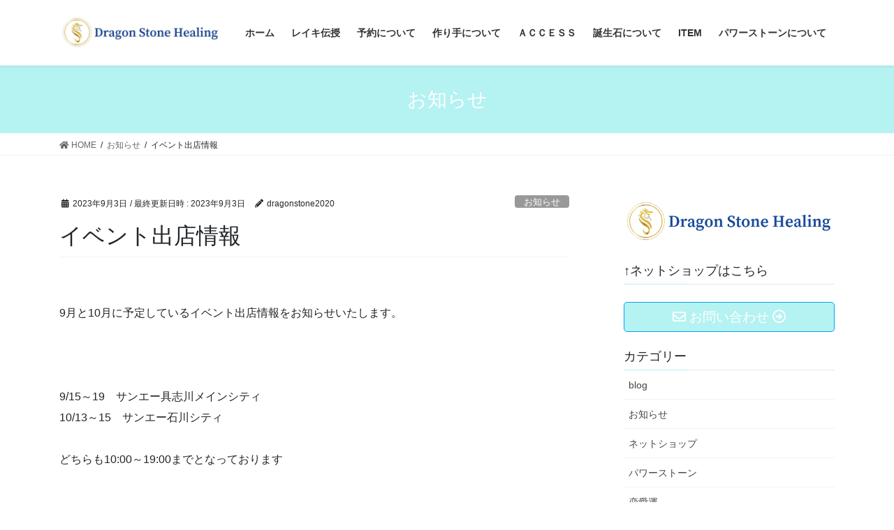

--- FILE ---
content_type: text/html; charset=UTF-8
request_url: https://dragon-pws.com/2023/09/03/20230903/
body_size: 16419
content:
<!DOCTYPE html>
<html lang="ja">
<head>
<meta charset="utf-8">
<meta http-equiv="X-UA-Compatible" content="IE=edge">
<meta name="viewport" content="width=device-width, initial-scale=1">
<title>イベント出店情報 | パワーストーン・Dragon Stone Ｈealing</title>
<meta name='robots' content='max-image-preview:large' />
<link rel='dns-prefetch' href='//webfonts.xserver.jp' />
<link rel='dns-prefetch' href='//cdnjs.cloudflare.com' />
<link rel="alternate" type="application/rss+xml" title="パワーストーン・Dragon Stone Ｈealing &raquo; フィード" href="https://dragon-pws.com/feed/" />
<link rel="alternate" title="oEmbed (JSON)" type="application/json+oembed" href="https://dragon-pws.com/wp-json/oembed/1.0/embed?url=https%3A%2F%2Fdragon-pws.com%2F2023%2F09%2F03%2F20230903%2F" />
<link rel="alternate" title="oEmbed (XML)" type="text/xml+oembed" href="https://dragon-pws.com/wp-json/oembed/1.0/embed?url=https%3A%2F%2Fdragon-pws.com%2F2023%2F09%2F03%2F20230903%2F&#038;format=xml" />
<meta name="description" content="9月と10月に予定しているイベント出店情報をお知らせいたします。9/15～19　サンエー具志川メインシティ10/13～15　サンエー石川シティどちらも10:00～19:00までとなっておりますイベント会場では、オーダーメイドのブレスレット作成のほか、お直し、ゴム交換のみでもOK！（紐タイプのブレスレットのお直しはイベント会場で対応できないため、店舗にてご予約お願いいたします）その他いろんなジャンルの出店者さまいますのでぜひご来場お待ちしております。Dragon St" /><style id='wp-img-auto-sizes-contain-inline-css' type='text/css'>
img:is([sizes=auto i],[sizes^="auto," i]){contain-intrinsic-size:3000px 1500px}
/*# sourceURL=wp-img-auto-sizes-contain-inline-css */
</style>
<link rel='stylesheet' id='tinyjpfont-default-font-css' href='https://dragon-pws.com/wp-content/plugins/japanese-font-for-tinymce/default-font-css.php?fn=kokorom&#038;ver=6.9' type='text/css' media='all' />
<link rel='stylesheet' id='vkExUnit_common_style-css' href='https://dragon-pws.com/wp-content/plugins/vk-all-in-one-expansion-unit/assets/css/vkExUnit_style.css?ver=9.60.1.0' type='text/css' media='all' />
<style id='vkExUnit_common_style-inline-css' type='text/css'>
:root {--ver_page_top_button_url:url(https://dragon-pws.com/wp-content/plugins/vk-all-in-one-expansion-unit/assets/images/to-top-btn-icon.svg);}@font-face {font-weight: normal;font-style: normal;font-family: "vk_sns";src: url("https://dragon-pws.com/wp-content/plugins/vk-all-in-one-expansion-unit/inc/sns/icons/fonts/vk_sns.eot?-bq20cj");src: url("https://dragon-pws.com/wp-content/plugins/vk-all-in-one-expansion-unit/inc/sns/icons/fonts/vk_sns.eot?#iefix-bq20cj") format("embedded-opentype"),url("https://dragon-pws.com/wp-content/plugins/vk-all-in-one-expansion-unit/inc/sns/icons/fonts/vk_sns.woff?-bq20cj") format("woff"),url("https://dragon-pws.com/wp-content/plugins/vk-all-in-one-expansion-unit/inc/sns/icons/fonts/vk_sns.ttf?-bq20cj") format("truetype"),url("https://dragon-pws.com/wp-content/plugins/vk-all-in-one-expansion-unit/inc/sns/icons/fonts/vk_sns.svg?-bq20cj#vk_sns") format("svg");}
/*# sourceURL=vkExUnit_common_style-inline-css */
</style>
<style id='wp-emoji-styles-inline-css' type='text/css'>

	img.wp-smiley, img.emoji {
		display: inline !important;
		border: none !important;
		box-shadow: none !important;
		height: 1em !important;
		width: 1em !important;
		margin: 0 0.07em !important;
		vertical-align: -0.1em !important;
		background: none !important;
		padding: 0 !important;
	}
/*# sourceURL=wp-emoji-styles-inline-css */
</style>
<style id='wp-block-library-inline-css' type='text/css'>
:root{--wp-block-synced-color:#7a00df;--wp-block-synced-color--rgb:122,0,223;--wp-bound-block-color:var(--wp-block-synced-color);--wp-editor-canvas-background:#ddd;--wp-admin-theme-color:#007cba;--wp-admin-theme-color--rgb:0,124,186;--wp-admin-theme-color-darker-10:#006ba1;--wp-admin-theme-color-darker-10--rgb:0,107,160.5;--wp-admin-theme-color-darker-20:#005a87;--wp-admin-theme-color-darker-20--rgb:0,90,135;--wp-admin-border-width-focus:2px}@media (min-resolution:192dpi){:root{--wp-admin-border-width-focus:1.5px}}.wp-element-button{cursor:pointer}:root .has-very-light-gray-background-color{background-color:#eee}:root .has-very-dark-gray-background-color{background-color:#313131}:root .has-very-light-gray-color{color:#eee}:root .has-very-dark-gray-color{color:#313131}:root .has-vivid-green-cyan-to-vivid-cyan-blue-gradient-background{background:linear-gradient(135deg,#00d084,#0693e3)}:root .has-purple-crush-gradient-background{background:linear-gradient(135deg,#34e2e4,#4721fb 50%,#ab1dfe)}:root .has-hazy-dawn-gradient-background{background:linear-gradient(135deg,#faaca8,#dad0ec)}:root .has-subdued-olive-gradient-background{background:linear-gradient(135deg,#fafae1,#67a671)}:root .has-atomic-cream-gradient-background{background:linear-gradient(135deg,#fdd79a,#004a59)}:root .has-nightshade-gradient-background{background:linear-gradient(135deg,#330968,#31cdcf)}:root .has-midnight-gradient-background{background:linear-gradient(135deg,#020381,#2874fc)}:root{--wp--preset--font-size--normal:16px;--wp--preset--font-size--huge:42px}.has-regular-font-size{font-size:1em}.has-larger-font-size{font-size:2.625em}.has-normal-font-size{font-size:var(--wp--preset--font-size--normal)}.has-huge-font-size{font-size:var(--wp--preset--font-size--huge)}.has-text-align-center{text-align:center}.has-text-align-left{text-align:left}.has-text-align-right{text-align:right}.has-fit-text{white-space:nowrap!important}#end-resizable-editor-section{display:none}.aligncenter{clear:both}.items-justified-left{justify-content:flex-start}.items-justified-center{justify-content:center}.items-justified-right{justify-content:flex-end}.items-justified-space-between{justify-content:space-between}.screen-reader-text{border:0;clip-path:inset(50%);height:1px;margin:-1px;overflow:hidden;padding:0;position:absolute;width:1px;word-wrap:normal!important}.screen-reader-text:focus{background-color:#ddd;clip-path:none;color:#444;display:block;font-size:1em;height:auto;left:5px;line-height:normal;padding:15px 23px 14px;text-decoration:none;top:5px;width:auto;z-index:100000}html :where(.has-border-color){border-style:solid}html :where([style*=border-top-color]){border-top-style:solid}html :where([style*=border-right-color]){border-right-style:solid}html :where([style*=border-bottom-color]){border-bottom-style:solid}html :where([style*=border-left-color]){border-left-style:solid}html :where([style*=border-width]){border-style:solid}html :where([style*=border-top-width]){border-top-style:solid}html :where([style*=border-right-width]){border-right-style:solid}html :where([style*=border-bottom-width]){border-bottom-style:solid}html :where([style*=border-left-width]){border-left-style:solid}html :where(img[class*=wp-image-]){height:auto;max-width:100%}:where(figure){margin:0 0 1em}html :where(.is-position-sticky){--wp-admin--admin-bar--position-offset:var(--wp-admin--admin-bar--height,0px)}@media screen and (max-width:600px){html :where(.is-position-sticky){--wp-admin--admin-bar--position-offset:0px}}

/*# sourceURL=wp-block-library-inline-css */
</style><style id='wp-block-image-inline-css' type='text/css'>
.wp-block-image>a,.wp-block-image>figure>a{display:inline-block}.wp-block-image img{box-sizing:border-box;height:auto;max-width:100%;vertical-align:bottom}@media not (prefers-reduced-motion){.wp-block-image img.hide{visibility:hidden}.wp-block-image img.show{animation:show-content-image .4s}}.wp-block-image[style*=border-radius] img,.wp-block-image[style*=border-radius]>a{border-radius:inherit}.wp-block-image.has-custom-border img{box-sizing:border-box}.wp-block-image.aligncenter{text-align:center}.wp-block-image.alignfull>a,.wp-block-image.alignwide>a{width:100%}.wp-block-image.alignfull img,.wp-block-image.alignwide img{height:auto;width:100%}.wp-block-image .aligncenter,.wp-block-image .alignleft,.wp-block-image .alignright,.wp-block-image.aligncenter,.wp-block-image.alignleft,.wp-block-image.alignright{display:table}.wp-block-image .aligncenter>figcaption,.wp-block-image .alignleft>figcaption,.wp-block-image .alignright>figcaption,.wp-block-image.aligncenter>figcaption,.wp-block-image.alignleft>figcaption,.wp-block-image.alignright>figcaption{caption-side:bottom;display:table-caption}.wp-block-image .alignleft{float:left;margin:.5em 1em .5em 0}.wp-block-image .alignright{float:right;margin:.5em 0 .5em 1em}.wp-block-image .aligncenter{margin-left:auto;margin-right:auto}.wp-block-image :where(figcaption){margin-bottom:1em;margin-top:.5em}.wp-block-image.is-style-circle-mask img{border-radius:9999px}@supports ((-webkit-mask-image:none) or (mask-image:none)) or (-webkit-mask-image:none){.wp-block-image.is-style-circle-mask img{border-radius:0;-webkit-mask-image:url('data:image/svg+xml;utf8,<svg viewBox="0 0 100 100" xmlns="http://www.w3.org/2000/svg"><circle cx="50" cy="50" r="50"/></svg>');mask-image:url('data:image/svg+xml;utf8,<svg viewBox="0 0 100 100" xmlns="http://www.w3.org/2000/svg"><circle cx="50" cy="50" r="50"/></svg>');mask-mode:alpha;-webkit-mask-position:center;mask-position:center;-webkit-mask-repeat:no-repeat;mask-repeat:no-repeat;-webkit-mask-size:contain;mask-size:contain}}:root :where(.wp-block-image.is-style-rounded img,.wp-block-image .is-style-rounded img){border-radius:9999px}.wp-block-image figure{margin:0}.wp-lightbox-container{display:flex;flex-direction:column;position:relative}.wp-lightbox-container img{cursor:zoom-in}.wp-lightbox-container img:hover+button{opacity:1}.wp-lightbox-container button{align-items:center;backdrop-filter:blur(16px) saturate(180%);background-color:#5a5a5a40;border:none;border-radius:4px;cursor:zoom-in;display:flex;height:20px;justify-content:center;opacity:0;padding:0;position:absolute;right:16px;text-align:center;top:16px;width:20px;z-index:100}@media not (prefers-reduced-motion){.wp-lightbox-container button{transition:opacity .2s ease}}.wp-lightbox-container button:focus-visible{outline:3px auto #5a5a5a40;outline:3px auto -webkit-focus-ring-color;outline-offset:3px}.wp-lightbox-container button:hover{cursor:pointer;opacity:1}.wp-lightbox-container button:focus{opacity:1}.wp-lightbox-container button:focus,.wp-lightbox-container button:hover,.wp-lightbox-container button:not(:hover):not(:active):not(.has-background){background-color:#5a5a5a40;border:none}.wp-lightbox-overlay{box-sizing:border-box;cursor:zoom-out;height:100vh;left:0;overflow:hidden;position:fixed;top:0;visibility:hidden;width:100%;z-index:100000}.wp-lightbox-overlay .close-button{align-items:center;cursor:pointer;display:flex;justify-content:center;min-height:40px;min-width:40px;padding:0;position:absolute;right:calc(env(safe-area-inset-right) + 16px);top:calc(env(safe-area-inset-top) + 16px);z-index:5000000}.wp-lightbox-overlay .close-button:focus,.wp-lightbox-overlay .close-button:hover,.wp-lightbox-overlay .close-button:not(:hover):not(:active):not(.has-background){background:none;border:none}.wp-lightbox-overlay .lightbox-image-container{height:var(--wp--lightbox-container-height);left:50%;overflow:hidden;position:absolute;top:50%;transform:translate(-50%,-50%);transform-origin:top left;width:var(--wp--lightbox-container-width);z-index:9999999999}.wp-lightbox-overlay .wp-block-image{align-items:center;box-sizing:border-box;display:flex;height:100%;justify-content:center;margin:0;position:relative;transform-origin:0 0;width:100%;z-index:3000000}.wp-lightbox-overlay .wp-block-image img{height:var(--wp--lightbox-image-height);min-height:var(--wp--lightbox-image-height);min-width:var(--wp--lightbox-image-width);width:var(--wp--lightbox-image-width)}.wp-lightbox-overlay .wp-block-image figcaption{display:none}.wp-lightbox-overlay button{background:none;border:none}.wp-lightbox-overlay .scrim{background-color:#fff;height:100%;opacity:.9;position:absolute;width:100%;z-index:2000000}.wp-lightbox-overlay.active{visibility:visible}@media not (prefers-reduced-motion){.wp-lightbox-overlay.active{animation:turn-on-visibility .25s both}.wp-lightbox-overlay.active img{animation:turn-on-visibility .35s both}.wp-lightbox-overlay.show-closing-animation:not(.active){animation:turn-off-visibility .35s both}.wp-lightbox-overlay.show-closing-animation:not(.active) img{animation:turn-off-visibility .25s both}.wp-lightbox-overlay.zoom.active{animation:none;opacity:1;visibility:visible}.wp-lightbox-overlay.zoom.active .lightbox-image-container{animation:lightbox-zoom-in .4s}.wp-lightbox-overlay.zoom.active .lightbox-image-container img{animation:none}.wp-lightbox-overlay.zoom.active .scrim{animation:turn-on-visibility .4s forwards}.wp-lightbox-overlay.zoom.show-closing-animation:not(.active){animation:none}.wp-lightbox-overlay.zoom.show-closing-animation:not(.active) .lightbox-image-container{animation:lightbox-zoom-out .4s}.wp-lightbox-overlay.zoom.show-closing-animation:not(.active) .lightbox-image-container img{animation:none}.wp-lightbox-overlay.zoom.show-closing-animation:not(.active) .scrim{animation:turn-off-visibility .4s forwards}}@keyframes show-content-image{0%{visibility:hidden}99%{visibility:hidden}to{visibility:visible}}@keyframes turn-on-visibility{0%{opacity:0}to{opacity:1}}@keyframes turn-off-visibility{0%{opacity:1;visibility:visible}99%{opacity:0;visibility:visible}to{opacity:0;visibility:hidden}}@keyframes lightbox-zoom-in{0%{transform:translate(calc((-100vw + var(--wp--lightbox-scrollbar-width))/2 + var(--wp--lightbox-initial-left-position)),calc(-50vh + var(--wp--lightbox-initial-top-position))) scale(var(--wp--lightbox-scale))}to{transform:translate(-50%,-50%) scale(1)}}@keyframes lightbox-zoom-out{0%{transform:translate(-50%,-50%) scale(1);visibility:visible}99%{visibility:visible}to{transform:translate(calc((-100vw + var(--wp--lightbox-scrollbar-width))/2 + var(--wp--lightbox-initial-left-position)),calc(-50vh + var(--wp--lightbox-initial-top-position))) scale(var(--wp--lightbox-scale));visibility:hidden}}
/*# sourceURL=https://dragon-pws.com/wp-includes/blocks/image/style.min.css */
</style>
<style id='wp-block-paragraph-inline-css' type='text/css'>
.is-small-text{font-size:.875em}.is-regular-text{font-size:1em}.is-large-text{font-size:2.25em}.is-larger-text{font-size:3em}.has-drop-cap:not(:focus):first-letter{float:left;font-size:8.4em;font-style:normal;font-weight:100;line-height:.68;margin:.05em .1em 0 0;text-transform:uppercase}body.rtl .has-drop-cap:not(:focus):first-letter{float:none;margin-left:.1em}p.has-drop-cap.has-background{overflow:hidden}:root :where(p.has-background){padding:1.25em 2.375em}:where(p.has-text-color:not(.has-link-color)) a{color:inherit}p.has-text-align-left[style*="writing-mode:vertical-lr"],p.has-text-align-right[style*="writing-mode:vertical-rl"]{rotate:180deg}
/*# sourceURL=https://dragon-pws.com/wp-includes/blocks/paragraph/style.min.css */
</style>
<style id='global-styles-inline-css' type='text/css'>
:root{--wp--preset--aspect-ratio--square: 1;--wp--preset--aspect-ratio--4-3: 4/3;--wp--preset--aspect-ratio--3-4: 3/4;--wp--preset--aspect-ratio--3-2: 3/2;--wp--preset--aspect-ratio--2-3: 2/3;--wp--preset--aspect-ratio--16-9: 16/9;--wp--preset--aspect-ratio--9-16: 9/16;--wp--preset--color--black: #000000;--wp--preset--color--cyan-bluish-gray: #abb8c3;--wp--preset--color--white: #ffffff;--wp--preset--color--pale-pink: #f78da7;--wp--preset--color--vivid-red: #cf2e2e;--wp--preset--color--luminous-vivid-orange: #ff6900;--wp--preset--color--luminous-vivid-amber: #fcb900;--wp--preset--color--light-green-cyan: #7bdcb5;--wp--preset--color--vivid-green-cyan: #00d084;--wp--preset--color--pale-cyan-blue: #8ed1fc;--wp--preset--color--vivid-cyan-blue: #0693e3;--wp--preset--color--vivid-purple: #9b51e0;--wp--preset--gradient--vivid-cyan-blue-to-vivid-purple: linear-gradient(135deg,rgb(6,147,227) 0%,rgb(155,81,224) 100%);--wp--preset--gradient--light-green-cyan-to-vivid-green-cyan: linear-gradient(135deg,rgb(122,220,180) 0%,rgb(0,208,130) 100%);--wp--preset--gradient--luminous-vivid-amber-to-luminous-vivid-orange: linear-gradient(135deg,rgb(252,185,0) 0%,rgb(255,105,0) 100%);--wp--preset--gradient--luminous-vivid-orange-to-vivid-red: linear-gradient(135deg,rgb(255,105,0) 0%,rgb(207,46,46) 100%);--wp--preset--gradient--very-light-gray-to-cyan-bluish-gray: linear-gradient(135deg,rgb(238,238,238) 0%,rgb(169,184,195) 100%);--wp--preset--gradient--cool-to-warm-spectrum: linear-gradient(135deg,rgb(74,234,220) 0%,rgb(151,120,209) 20%,rgb(207,42,186) 40%,rgb(238,44,130) 60%,rgb(251,105,98) 80%,rgb(254,248,76) 100%);--wp--preset--gradient--blush-light-purple: linear-gradient(135deg,rgb(255,206,236) 0%,rgb(152,150,240) 100%);--wp--preset--gradient--blush-bordeaux: linear-gradient(135deg,rgb(254,205,165) 0%,rgb(254,45,45) 50%,rgb(107,0,62) 100%);--wp--preset--gradient--luminous-dusk: linear-gradient(135deg,rgb(255,203,112) 0%,rgb(199,81,192) 50%,rgb(65,88,208) 100%);--wp--preset--gradient--pale-ocean: linear-gradient(135deg,rgb(255,245,203) 0%,rgb(182,227,212) 50%,rgb(51,167,181) 100%);--wp--preset--gradient--electric-grass: linear-gradient(135deg,rgb(202,248,128) 0%,rgb(113,206,126) 100%);--wp--preset--gradient--midnight: linear-gradient(135deg,rgb(2,3,129) 0%,rgb(40,116,252) 100%);--wp--preset--font-size--small: 13px;--wp--preset--font-size--medium: 20px;--wp--preset--font-size--large: 36px;--wp--preset--font-size--x-large: 42px;--wp--preset--spacing--20: 0.44rem;--wp--preset--spacing--30: 0.67rem;--wp--preset--spacing--40: 1rem;--wp--preset--spacing--50: 1.5rem;--wp--preset--spacing--60: 2.25rem;--wp--preset--spacing--70: 3.38rem;--wp--preset--spacing--80: 5.06rem;--wp--preset--shadow--natural: 6px 6px 9px rgba(0, 0, 0, 0.2);--wp--preset--shadow--deep: 12px 12px 50px rgba(0, 0, 0, 0.4);--wp--preset--shadow--sharp: 6px 6px 0px rgba(0, 0, 0, 0.2);--wp--preset--shadow--outlined: 6px 6px 0px -3px rgb(255, 255, 255), 6px 6px rgb(0, 0, 0);--wp--preset--shadow--crisp: 6px 6px 0px rgb(0, 0, 0);}:where(.is-layout-flex){gap: 0.5em;}:where(.is-layout-grid){gap: 0.5em;}body .is-layout-flex{display: flex;}.is-layout-flex{flex-wrap: wrap;align-items: center;}.is-layout-flex > :is(*, div){margin: 0;}body .is-layout-grid{display: grid;}.is-layout-grid > :is(*, div){margin: 0;}:where(.wp-block-columns.is-layout-flex){gap: 2em;}:where(.wp-block-columns.is-layout-grid){gap: 2em;}:where(.wp-block-post-template.is-layout-flex){gap: 1.25em;}:where(.wp-block-post-template.is-layout-grid){gap: 1.25em;}.has-black-color{color: var(--wp--preset--color--black) !important;}.has-cyan-bluish-gray-color{color: var(--wp--preset--color--cyan-bluish-gray) !important;}.has-white-color{color: var(--wp--preset--color--white) !important;}.has-pale-pink-color{color: var(--wp--preset--color--pale-pink) !important;}.has-vivid-red-color{color: var(--wp--preset--color--vivid-red) !important;}.has-luminous-vivid-orange-color{color: var(--wp--preset--color--luminous-vivid-orange) !important;}.has-luminous-vivid-amber-color{color: var(--wp--preset--color--luminous-vivid-amber) !important;}.has-light-green-cyan-color{color: var(--wp--preset--color--light-green-cyan) !important;}.has-vivid-green-cyan-color{color: var(--wp--preset--color--vivid-green-cyan) !important;}.has-pale-cyan-blue-color{color: var(--wp--preset--color--pale-cyan-blue) !important;}.has-vivid-cyan-blue-color{color: var(--wp--preset--color--vivid-cyan-blue) !important;}.has-vivid-purple-color{color: var(--wp--preset--color--vivid-purple) !important;}.has-black-background-color{background-color: var(--wp--preset--color--black) !important;}.has-cyan-bluish-gray-background-color{background-color: var(--wp--preset--color--cyan-bluish-gray) !important;}.has-white-background-color{background-color: var(--wp--preset--color--white) !important;}.has-pale-pink-background-color{background-color: var(--wp--preset--color--pale-pink) !important;}.has-vivid-red-background-color{background-color: var(--wp--preset--color--vivid-red) !important;}.has-luminous-vivid-orange-background-color{background-color: var(--wp--preset--color--luminous-vivid-orange) !important;}.has-luminous-vivid-amber-background-color{background-color: var(--wp--preset--color--luminous-vivid-amber) !important;}.has-light-green-cyan-background-color{background-color: var(--wp--preset--color--light-green-cyan) !important;}.has-vivid-green-cyan-background-color{background-color: var(--wp--preset--color--vivid-green-cyan) !important;}.has-pale-cyan-blue-background-color{background-color: var(--wp--preset--color--pale-cyan-blue) !important;}.has-vivid-cyan-blue-background-color{background-color: var(--wp--preset--color--vivid-cyan-blue) !important;}.has-vivid-purple-background-color{background-color: var(--wp--preset--color--vivid-purple) !important;}.has-black-border-color{border-color: var(--wp--preset--color--black) !important;}.has-cyan-bluish-gray-border-color{border-color: var(--wp--preset--color--cyan-bluish-gray) !important;}.has-white-border-color{border-color: var(--wp--preset--color--white) !important;}.has-pale-pink-border-color{border-color: var(--wp--preset--color--pale-pink) !important;}.has-vivid-red-border-color{border-color: var(--wp--preset--color--vivid-red) !important;}.has-luminous-vivid-orange-border-color{border-color: var(--wp--preset--color--luminous-vivid-orange) !important;}.has-luminous-vivid-amber-border-color{border-color: var(--wp--preset--color--luminous-vivid-amber) !important;}.has-light-green-cyan-border-color{border-color: var(--wp--preset--color--light-green-cyan) !important;}.has-vivid-green-cyan-border-color{border-color: var(--wp--preset--color--vivid-green-cyan) !important;}.has-pale-cyan-blue-border-color{border-color: var(--wp--preset--color--pale-cyan-blue) !important;}.has-vivid-cyan-blue-border-color{border-color: var(--wp--preset--color--vivid-cyan-blue) !important;}.has-vivid-purple-border-color{border-color: var(--wp--preset--color--vivid-purple) !important;}.has-vivid-cyan-blue-to-vivid-purple-gradient-background{background: var(--wp--preset--gradient--vivid-cyan-blue-to-vivid-purple) !important;}.has-light-green-cyan-to-vivid-green-cyan-gradient-background{background: var(--wp--preset--gradient--light-green-cyan-to-vivid-green-cyan) !important;}.has-luminous-vivid-amber-to-luminous-vivid-orange-gradient-background{background: var(--wp--preset--gradient--luminous-vivid-amber-to-luminous-vivid-orange) !important;}.has-luminous-vivid-orange-to-vivid-red-gradient-background{background: var(--wp--preset--gradient--luminous-vivid-orange-to-vivid-red) !important;}.has-very-light-gray-to-cyan-bluish-gray-gradient-background{background: var(--wp--preset--gradient--very-light-gray-to-cyan-bluish-gray) !important;}.has-cool-to-warm-spectrum-gradient-background{background: var(--wp--preset--gradient--cool-to-warm-spectrum) !important;}.has-blush-light-purple-gradient-background{background: var(--wp--preset--gradient--blush-light-purple) !important;}.has-blush-bordeaux-gradient-background{background: var(--wp--preset--gradient--blush-bordeaux) !important;}.has-luminous-dusk-gradient-background{background: var(--wp--preset--gradient--luminous-dusk) !important;}.has-pale-ocean-gradient-background{background: var(--wp--preset--gradient--pale-ocean) !important;}.has-electric-grass-gradient-background{background: var(--wp--preset--gradient--electric-grass) !important;}.has-midnight-gradient-background{background: var(--wp--preset--gradient--midnight) !important;}.has-small-font-size{font-size: var(--wp--preset--font-size--small) !important;}.has-medium-font-size{font-size: var(--wp--preset--font-size--medium) !important;}.has-large-font-size{font-size: var(--wp--preset--font-size--large) !important;}.has-x-large-font-size{font-size: var(--wp--preset--font-size--x-large) !important;}
/*# sourceURL=global-styles-inline-css */
</style>

<style id='classic-theme-styles-inline-css' type='text/css'>
/*! This file is auto-generated */
.wp-block-button__link{color:#fff;background-color:#32373c;border-radius:9999px;box-shadow:none;text-decoration:none;padding:calc(.667em + 2px) calc(1.333em + 2px);font-size:1.125em}.wp-block-file__button{background:#32373c;color:#fff;text-decoration:none}
/*# sourceURL=/wp-includes/css/classic-themes.min.css */
</style>
<link rel='stylesheet' id='tinyjpfont-styles-css' href='https://dragon-pws.com/wp-content/plugins/japanese-font-for-tinymce/addfont.css?ver=6.9' type='text/css' media='all' />
<link rel='stylesheet' id='bootstrap-4-style-css' href='https://dragon-pws.com/wp-content/themes/lightning/_g2/library/bootstrap-4/css/bootstrap.min.css?ver=4.5.0' type='text/css' media='all' />
<link rel='stylesheet' id='lightning-common-style-css' href='https://dragon-pws.com/wp-content/themes/lightning/_g2/assets/css/common.css?ver=14.15.2' type='text/css' media='all' />
<style id='lightning-common-style-inline-css' type='text/css'>
/* vk-mobile-nav */:root {--vk-mobile-nav-menu-btn-bg-src: url("https://dragon-pws.com/wp-content/themes/lightning/_g2/inc/vk-mobile-nav/package//images/vk-menu-btn-black.svg");--vk-mobile-nav-menu-btn-close-bg-src: url("https://dragon-pws.com/wp-content/themes/lightning/_g2/inc/vk-mobile-nav/package//images/vk-menu-close-black.svg");--vk-menu-acc-icon-open-black-bg-src: url("https://dragon-pws.com/wp-content/themes/lightning/_g2/inc/vk-mobile-nav/package//images/vk-menu-acc-icon-open-black.svg");--vk-menu-acc-icon-open-white-bg-src: url("https://dragon-pws.com/wp-content/themes/lightning/_g2/inc/vk-mobile-nav/package//images/vk-menu-acc-icon-open-white.svg");--vk-menu-acc-icon-close-black-bg-src: url("https://dragon-pws.com/wp-content/themes/lightning/_g2/inc/vk-mobile-nav/package//images/vk-menu-close-black.svg");--vk-menu-acc-icon-close-white-bg-src: url("https://dragon-pws.com/wp-content/themes/lightning/_g2/inc/vk-mobile-nav/package//images/vk-menu-close-white.svg");}
/*# sourceURL=lightning-common-style-inline-css */
</style>
<link rel='stylesheet' id='lightning-design-style-css' href='https://dragon-pws.com/wp-content/themes/lightning/_g2/design-skin/origin2/css/style.css?ver=14.15.2' type='text/css' media='all' />
<style id='lightning-design-style-inline-css' type='text/css'>
:root {--color-key:#b5f2f2;--color-key-dark:#00a3f4;}
/* ltg common custom */:root {--vk-menu-acc-btn-border-color:#333;--vk-color-primary:#b5f2f2;--vk-color-primary-dark:#00a3f4;--vk-color-primary-vivid:#c7ffff;--color-key:#b5f2f2;--color-key-dark:#00a3f4;}.veu_color_txt_key { color:#00a3f4 ; }.veu_color_bg_key { background-color:#00a3f4 ; }.veu_color_border_key { border-color:#00a3f4 ; }.btn-default { border-color:#b5f2f2;color:#b5f2f2;}.btn-default:focus,.btn-default:hover { border-color:#b5f2f2;background-color: #b5f2f2; }.wp-block-search__button,.btn-primary { background-color:#b5f2f2;border-color:#00a3f4; }.wp-block-search__button:focus,.wp-block-search__button:hover,.btn-primary:not(:disabled):not(.disabled):active,.btn-primary:focus,.btn-primary:hover { background-color:#00a3f4;border-color:#b5f2f2; }.btn-outline-primary { color : #b5f2f2 ; border-color:#b5f2f2; }.btn-outline-primary:not(:disabled):not(.disabled):active,.btn-outline-primary:focus,.btn-outline-primary:hover { color : #fff; background-color:#b5f2f2;border-color:#00a3f4; }a { color:#337ab7; }
.tagcloud a:before { font-family: "Font Awesome 5 Free";content: "\f02b";font-weight: bold; }
.media .media-body .media-heading a:hover { color:#b5f2f2; }@media (min-width: 768px){.gMenu > li:before,.gMenu > li.menu-item-has-children::after { border-bottom-color:#00a3f4 }.gMenu li li { background-color:#00a3f4 }.gMenu li li a:hover { background-color:#b5f2f2; }} /* @media (min-width: 768px) */.page-header { background-color:#b5f2f2; }h2,.mainSection-title { border-top-color:#b5f2f2; }h3:after,.subSection-title:after { border-bottom-color:#b5f2f2; }ul.page-numbers li span.page-numbers.current,.page-link dl .post-page-numbers.current { background-color:#b5f2f2; }.pager li > a { border-color:#b5f2f2;color:#b5f2f2;}.pager li > a:hover { background-color:#b5f2f2;color:#fff;}.siteFooter { border-top-color:#b5f2f2; }dt { border-left-color:#b5f2f2; }:root {--g_nav_main_acc_icon_open_url:url(https://dragon-pws.com/wp-content/themes/lightning/_g2/inc/vk-mobile-nav/package/images/vk-menu-acc-icon-open-black.svg);--g_nav_main_acc_icon_close_url: url(https://dragon-pws.com/wp-content/themes/lightning/_g2/inc/vk-mobile-nav/package/images/vk-menu-close-black.svg);--g_nav_sub_acc_icon_open_url: url(https://dragon-pws.com/wp-content/themes/lightning/_g2/inc/vk-mobile-nav/package/images/vk-menu-acc-icon-open-white.svg);--g_nav_sub_acc_icon_close_url: url(https://dragon-pws.com/wp-content/themes/lightning/_g2/inc/vk-mobile-nav/package/images/vk-menu-close-white.svg);}
/*# sourceURL=lightning-design-style-inline-css */
</style>
<link rel='stylesheet' id='vk-blocks-build-css-css' href='https://dragon-pws.com/wp-content/plugins/vk-all-in-one-expansion-unit/inc/vk-blocks/package/build/block-build.css?ver=0.38.6' type='text/css' media='all' />
<link rel='stylesheet' id='lightning-theme-style-css' href='https://dragon-pws.com/wp-content/themes/lightning/style.css?ver=14.15.2' type='text/css' media='all' />
<link rel='stylesheet' id='vk-font-awesome-css' href='https://dragon-pws.com/wp-content/themes/lightning/inc/font-awesome/package/versions/5/css/all.min.css?ver=5.13.0' type='text/css' media='all' />
<script type="text/javascript" src="https://dragon-pws.com/wp-includes/js/jquery/jquery.min.js?ver=3.7.1" id="jquery-core-js"></script>
<script type="text/javascript" src="https://dragon-pws.com/wp-includes/js/jquery/jquery-migrate.min.js?ver=3.4.1" id="jquery-migrate-js"></script>
<script type="text/javascript" src="//webfonts.xserver.jp/js/xserver.js?ver=1.2.4" id="typesquare_std-js"></script>
<script type="text/javascript" src="//cdnjs.cloudflare.com/ajax/libs/jquery-easing/1.4.1/jquery.easing.min.js?ver=6.9" id="jquery-easing-js"></script>
<link rel="https://api.w.org/" href="https://dragon-pws.com/wp-json/" /><link rel="alternate" title="JSON" type="application/json" href="https://dragon-pws.com/wp-json/wp/v2/posts/1397" /><link rel="EditURI" type="application/rsd+xml" title="RSD" href="https://dragon-pws.com/xmlrpc.php?rsd" />
<meta name="generator" content="WordPress 6.9" />
<link rel="canonical" href="https://dragon-pws.com/2023/09/03/20230903/" />
<link rel='shortlink' href='https://dragon-pws.com/?p=1397' />
<style id="lightning-color-custom-for-plugins" type="text/css">/* ltg theme common */.color_key_bg,.color_key_bg_hover:hover{background-color: #b5f2f2;}.color_key_txt,.color_key_txt_hover:hover{color: #b5f2f2;}.color_key_border,.color_key_border_hover:hover{border-color: #b5f2f2;}.color_key_dark_bg,.color_key_dark_bg_hover:hover{background-color: #00a3f4;}.color_key_dark_txt,.color_key_dark_txt_hover:hover{color: #00a3f4;}.color_key_dark_border,.color_key_dark_border_hover:hover{border-color: #00a3f4;}</style><!-- [ VK All in One Expansion Unit OGP ] -->
<meta property="og:site_name" content="パワーストーン・Dragon Stone Ｈealing" />
<meta property="og:url" content="https://dragon-pws.com/2023/09/03/20230903/" />
<meta property="og:title" content="イベント出店情報 | パワーストーン・Dragon Stone Ｈealing" />
<meta property="og:description" content="9月と10月に予定しているイベント出店情報をお知らせいたします。9/15～19　サンエー具志川メインシティ10/13～15　サンエー石川シティどちらも10:00～19:00までとなっておりますイベント会場では、オーダーメイドのブレスレット作成のほか、お直し、ゴム交換のみでもOK！（紐タイプのブレスレットのお直しはイベント会場で対応できないため、店舗にてご予約お願いいたします）その他いろんなジャンルの出店者さまいますのでぜひご来場お待ちしております。Dragon St" />
<meta property="og:type" content="article" />
<meta property="og:image" content="https://dragon-pws.com/wp-content/uploads/2023/09/S__18915356_0.jpg" />
<meta property="og:image:width" content="757" />
<meta property="og:image:height" content="757" />
<!-- [ / VK All in One Expansion Unit OGP ] -->
<!-- [ VK All in One Expansion Unit twitter card ] -->
<meta name="twitter:card" content="summary_large_image">
<meta name="twitter:description" content="9月と10月に予定しているイベント出店情報をお知らせいたします。9/15～19　サンエー具志川メインシティ10/13～15　サンエー石川シティどちらも10:00～19:00までとなっておりますイベント会場では、オーダーメイドのブレスレット作成のほか、お直し、ゴム交換のみでもOK！（紐タイプのブレスレットのお直しはイベント会場で対応できないため、店舗にてご予約お願いいたします）その他いろんなジャンルの出店者さまいますのでぜひご来場お待ちしております。Dragon St">
<meta name="twitter:title" content="イベント出店情報 | パワーストーン・Dragon Stone Ｈealing">
<meta name="twitter:url" content="https://dragon-pws.com/2023/09/03/20230903/">
	<meta name="twitter:image" content="https://dragon-pws.com/wp-content/uploads/2023/09/S__18915356_0.jpg">
	<meta name="twitter:domain" content="dragon-pws.com">
	<!-- [ / VK All in One Expansion Unit twitter card ] -->
	<link rel="icon" href="https://dragon-pws.com/wp-content/uploads/2022/11/cropped-2022_DSH_LOGO_WEB-32x32.jpg" sizes="32x32" />
<link rel="icon" href="https://dragon-pws.com/wp-content/uploads/2022/11/cropped-2022_DSH_LOGO_WEB-192x192.jpg" sizes="192x192" />
<link rel="apple-touch-icon" href="https://dragon-pws.com/wp-content/uploads/2022/11/cropped-2022_DSH_LOGO_WEB-180x180.jpg" />
<meta name="msapplication-TileImage" content="https://dragon-pws.com/wp-content/uploads/2022/11/cropped-2022_DSH_LOGO_WEB-270x270.jpg" />

</head>
<body class="wp-singular post-template-default single single-post postid-1397 single-format-standard wp-theme-lightning post-name-20230903 post-type-post sidebar-fix sidebar-fix-priority-top bootstrap4 device-pc fa_v5_css">
<a class="skip-link screen-reader-text" href="#main">コンテンツへスキップ</a>
<a class="skip-link screen-reader-text" href="#vk-mobile-nav">ナビゲーションに移動</a>
<header class="siteHeader">
		<div class="container siteHeadContainer">
		<div class="navbar-header">
						<p class="navbar-brand siteHeader_logo">
			<a href="https://dragon-pws.com/">
				<span><img src="https://dragon-pws.com/wp-content/uploads/2022/11/2022_DSH_LOGO_讓ｪ_SNS-2.jpg" alt="パワーストーン・Dragon Stone Ｈealing" /></span>
			</a>
			</p>
					</div>

					<div id="gMenu_outer" class="gMenu_outer">
				<nav class="menu-%e3%83%95%e3%83%83%e3%82%bf%e3%83%bc%e3%83%a1%e3%83%8b%e3%83%a5%e3%83%bc-container"><ul id="menu-%e3%83%95%e3%83%83%e3%82%bf%e3%83%bc%e3%83%a1%e3%83%8b%e3%83%a5%e3%83%bc" class="menu gMenu vk-menu-acc"><li id="menu-item-1549" class="menu-item menu-item-type-custom menu-item-object-custom menu-item-home"><a href="https://dragon-pws.com"><strong class="gMenu_name">ホーム</strong></a></li>
<li id="menu-item-1546" class="menu-item menu-item-type-post_type menu-item-object-page"><a href="https://dragon-pws.com/reiki/"><strong class="gMenu_name">レイキ伝授</strong></a></li>
<li id="menu-item-1551" class="menu-item menu-item-type-post_type menu-item-object-page"><a href="https://dragon-pws.com/reservation/"><strong class="gMenu_name">予約について</strong></a></li>
<li id="menu-item-223" class="menu-item menu-item-type-post_type menu-item-object-page"><a href="https://dragon-pws.com/profile/"><strong class="gMenu_name">作り手について</strong></a></li>
<li id="menu-item-1554" class="menu-item menu-item-type-post_type menu-item-object-page"><a href="https://dragon-pws.com/%ef%bd%81%ef%bd%83%ef%bd%83%ef%bd%85%ef%bd%93%ef%bd%93/"><strong class="gMenu_name">ＡＣＣＥＳＳ</strong></a></li>
<li id="menu-item-1556" class="menu-item menu-item-type-post_type menu-item-object-page"><a href="https://dragon-pws.com/tanjouseki/"><strong class="gMenu_name">誕生石について</strong></a></li>
<li id="menu-item-1552" class="menu-item menu-item-type-post_type menu-item-object-page"><a href="https://dragon-pws.com/item/"><strong class="gMenu_name">ITEM</strong></a></li>
<li id="menu-item-1557" class="menu-item menu-item-type-post_type menu-item-object-page menu-item-has-children"><a href="https://dragon-pws.com/powerstone/"><strong class="gMenu_name">パワーストーンについて</strong></a>
<ul class="sub-menu">
	<li id="menu-item-1569" class="menu-item menu-item-type-post_type menu-item-object-page"><a href="https://dragon-pws.com/powerstone/powerstoneagyou/">パワーストーン　ア行</a></li>
	<li id="menu-item-1570" class="menu-item menu-item-type-post_type menu-item-object-page"><a href="https://dragon-pws.com/powerstone/powerstonekagyou/">パワーストーン　カ行</a></li>
	<li id="menu-item-1571" class="menu-item menu-item-type-post_type menu-item-object-page"><a href="https://dragon-pws.com/powerstone/powerstonesagyou/">パワーストーン　サ行</a></li>
	<li id="menu-item-1572" class="menu-item menu-item-type-post_type menu-item-object-page"><a href="https://dragon-pws.com/powerstone/powerstonetagyou/">パワーストーン　タ行</a></li>
	<li id="menu-item-1573" class="menu-item menu-item-type-post_type menu-item-object-page"><a href="https://dragon-pws.com/powerstone/powerstonehagyou/">パワーストーン　ハ行</a></li>
	<li id="menu-item-1574" class="menu-item menu-item-type-post_type menu-item-object-page"><a href="https://dragon-pws.com/powerstone/powerstonemagyou/">パワーストーン　マ行</a></li>
	<li id="menu-item-1575" class="menu-item menu-item-type-post_type menu-item-object-page"><a href="https://dragon-pws.com/powerstone/powerstoneyagyou/">パワーストーン　ヤ行</a></li>
	<li id="menu-item-1576" class="menu-item menu-item-type-post_type menu-item-object-page"><a href="https://dragon-pws.com/powerstone/powerstoneragyou/">パワーストーン　ラ行</a></li>
</ul>
</li>
</ul></nav>			</div>
			</div>
	</header>

<div class="section page-header"><div class="container"><div class="row"><div class="col-md-12">
<div class="page-header_pageTitle">
お知らせ</div>
</div></div></div></div><!-- [ /.page-header ] -->


<!-- [ .breadSection ] --><div class="section breadSection"><div class="container"><div class="row"><ol class="breadcrumb" itemscope itemtype="https://schema.org/BreadcrumbList"><li id="panHome" itemprop="itemListElement" itemscope itemtype="http://schema.org/ListItem"><a itemprop="item" href="https://dragon-pws.com/"><span itemprop="name"><i class="fa fa-home"></i> HOME</span></a><meta itemprop="position" content="1" /></li><li itemprop="itemListElement" itemscope itemtype="http://schema.org/ListItem"><a itemprop="item" href="https://dragon-pws.com/category/%e3%81%8a%e7%9f%a5%e3%82%89%e3%81%9b/"><span itemprop="name">お知らせ</span></a><meta itemprop="position" content="2" /></li><li><span>イベント出店情報</span><meta itemprop="position" content="3" /></li></ol></div></div></div><!-- [ /.breadSection ] -->

<div class="section siteContent">
<div class="container">
<div class="row">

	<div class="col mainSection mainSection-col-two baseSection vk_posts-mainSection" id="main" role="main">
				<article id="post-1397" class="entry entry-full post-1397 post type-post status-publish format-standard has-post-thumbnail hentry category-2">

	
	
		<header class="entry-header">
			<div class="entry-meta">


<span class="published entry-meta_items">2023年9月3日</span>

<span class="entry-meta_items entry-meta_updated">/ 最終更新日時 : <span class="updated">2023年9月3日</span></span>


	
	<span class="vcard author entry-meta_items entry-meta_items_author"><span class="fn">dragonstone2020</span></span>



<span class="entry-meta_items entry-meta_items_term"><a href="https://dragon-pws.com/category/%e3%81%8a%e7%9f%a5%e3%82%89%e3%81%9b/" class="btn btn-xs btn-primary entry-meta_items_term_button" style="background-color:#999999;border:none;">お知らせ</a></span>
</div>
				<h1 class="entry-title">
											イベント出店情報									</h1>
		</header>

	
	
	<div class="entry-body">
				
<p><br>9月と10月に予定しているイベント出店情報をお知らせいたします。<br><br><br><br>9/15～19　サンエー具志川メインシティ<br>10/13～15　サンエー石川シティ<br><br>どちらも10:00～19:00までとなっております<br><br><br>イベント会場では、オーダーメイドのブレスレット作成のほか、お直し、ゴム交換のみでもOK！<br>（紐タイプのブレスレットのお直しはイベント会場で対応できないため、店舗にてご予約お願いいたします）<br><br><br>その他いろんなジャンルの出店者さまいますのでぜひご来場お待ちしております。<br><br></p>



<figure class="wp-block-image size-full"><img fetchpriority="high" decoding="async" width="757" height="757" src="https://dragon-pws.com/wp-content/uploads/2023/09/S__18915356_0.jpg" alt="" class="wp-image-1398" srcset="https://dragon-pws.com/wp-content/uploads/2023/09/S__18915356_0.jpg 757w, https://dragon-pws.com/wp-content/uploads/2023/09/S__18915356_0-300x300.jpg 300w, https://dragon-pws.com/wp-content/uploads/2023/09/S__18915356_0-150x150.jpg 150w" sizes="(max-width: 757px) 100vw, 757px" /><figcaption class="wp-element-caption">Dragon Stone Healingは9/15-19のみの出店となります<br>イベントは9/24日まで開催しております！　ぜひ期間中ご来場お待ちしております。</figcaption></figure>



<p></p>



<p>ネットショップではURLはこちら<br>　　↓ ↓<br><a href="http://shop.dragon-pws.com/">http://shop.dragon-pws.com/</a><br>———————<br>Dragon Stone Healing<br>LINE@⇒<a href="https://www.instagram.com/hnw8102t/">@hnw8102t</a><br>email⇒dragonstone2014@gmail.com<br>website⇒ <a href="https://dragon-pws.com/">https://dragon-pws.com/</a><br>Twitter⇒ <a href="https://twitter.com/dragonstone2016">https://twitter.com/dragonstone2016</a><br>———————</p>
<div class="veu_socialSet veu_socialSet-position-after veu_contentAddSection"><script>window.twttr=(function(d,s,id){var js,fjs=d.getElementsByTagName(s)[0],t=window.twttr||{};if(d.getElementById(id))return t;js=d.createElement(s);js.id=id;js.src="https://platform.twitter.com/widgets.js";fjs.parentNode.insertBefore(js,fjs);t._e=[];t.ready=function(f){t._e.push(f);};return t;}(document,"script","twitter-wjs"));</script><ul><li class="sb_facebook sb_icon"><a href="//www.facebook.com/sharer.php?src=bm&u=https%3A%2F%2Fdragon-pws.com%2F2023%2F09%2F03%2F20230903%2F&amp;t=%E3%82%A4%E3%83%99%E3%83%B3%E3%83%88%E5%87%BA%E5%BA%97%E6%83%85%E5%A0%B1+%7C+%E3%83%91%E3%83%AF%E3%83%BC%E3%82%B9%E3%83%88%E3%83%BC%E3%83%B3%E3%83%BBDragon+Stone+%EF%BC%A8ealing" target="_blank" onclick="window.open(this.href,'FBwindow','width=650,height=450,menubar=no,toolbar=no,scrollbars=yes');return false;"><span class="vk_icon_w_r_sns_fb icon_sns"></span><span class="sns_txt">Facebook</span><span class="veu_count_sns_fb"></span></a></li><li class="sb_twitter sb_icon"><a href="//twitter.com/intent/tweet?url=https%3A%2F%2Fdragon-pws.com%2F2023%2F09%2F03%2F20230903%2F&amp;text=%E3%82%A4%E3%83%99%E3%83%B3%E3%83%88%E5%87%BA%E5%BA%97%E6%83%85%E5%A0%B1+%7C+%E3%83%91%E3%83%AF%E3%83%BC%E3%82%B9%E3%83%88%E3%83%BC%E3%83%B3%E3%83%BBDragon+Stone+%EF%BC%A8ealing" target="_blank" ><span class="vk_icon_w_r_sns_twitter icon_sns"></span><span class="sns_txt">twitter</span></a></li></ul></div><!-- [ /.socialSet ] -->			</div>

	
	
	
	
		<div class="entry-footer">

			<div class="entry-meta-dataList"><dl><dt>カテゴリー</dt><dd><a href="https://dragon-pws.com/category/%e3%81%8a%e7%9f%a5%e3%82%89%e3%81%9b/">お知らせ</a></dd></dl></div>
		</div><!-- [ /.entry-footer ] -->
	
	
				
</article><!-- [ /#post-1397 ] -->


	<div class="vk_posts postNextPrev">

		<div id="post-1389" class="vk_post vk_post-postType-post card card-post card-horizontal card-sm vk_post-col-xs-12 vk_post-col-sm-12 vk_post-col-md-6 post-1389 post type-post status-publish format-standard has-post-thumbnail hentry category-7"><div class="row no-gutters card-horizontal-inner-row"><div class="col-5 card-img-outer"><div class="vk_post_imgOuter" style="background-image:url(https://dragon-pws.com/wp-content/uploads/2023/07/S__16580613.jpg)"><a href="https://dragon-pws.com/2023/07/05/20230705/"><div class="card-img-overlay"><span class="vk_post_imgOuter_singleTermLabel" style="color:#fff;background-color:#999999">ネットショップ</span></div><img width="300" height="286" src="https://dragon-pws.com/wp-content/uploads/2023/07/S__16580613-300x286.jpg" class="vk_post_imgOuter_img card-img card-img-use-bg wp-post-image" alt="" loading="lazy" /></a></div><!-- [ /.vk_post_imgOuter ] --></div><!-- /.col --><div class="col-7"><div class="vk_post_body card-body"><p class="postNextPrev_label">前の記事</p><h5 class="vk_post_title card-title"><a href="https://dragon-pws.com/2023/07/05/20230705/">今月のSALE商品</a></h5><div class="vk_post_date card-date published">2023年7月5日</div></div><!-- [ /.card-body ] --></div><!-- /.col --></div><!-- [ /.row ] --></div><!-- [ /.card ] -->
		<div id="post-1401" class="vk_post vk_post-postType-post card card-post card-horizontal card-sm vk_post-col-xs-12 vk_post-col-sm-12 vk_post-col-md-6 card-horizontal-reverse postNextPrev_next post-1401 post type-post status-publish format-standard has-post-thumbnail hentry category-2"><div class="row no-gutters card-horizontal-inner-row"><div class="col-5 card-img-outer"><div class="vk_post_imgOuter" style="background-image:url(https://dragon-pws.com/wp-content/uploads/2023/03/2022_DSH_LOGO_WEB-1022x1024.jpg)"><a href="https://dragon-pws.com/2023/10/24/20231024/"><div class="card-img-overlay"><span class="vk_post_imgOuter_singleTermLabel" style="color:#fff;background-color:#999999">お知らせ</span></div><img width="300" height="300" src="https://dragon-pws.com/wp-content/uploads/2023/03/2022_DSH_LOGO_WEB-300x300.jpg" class="vk_post_imgOuter_img card-img card-img-use-bg wp-post-image" alt="" loading="lazy" /></a></div><!-- [ /.vk_post_imgOuter ] --></div><!-- /.col --><div class="col-7"><div class="vk_post_body card-body"><p class="postNextPrev_label">次の記事</p><h5 class="vk_post_title card-title"><a href="https://dragon-pws.com/2023/10/24/20231024/">レイキヒーリング　Reiki</a></h5><div class="vk_post_date card-date published">2023年10月24日</div></div><!-- [ /.card-body ] --></div><!-- /.col --></div><!-- [ /.row ] --></div><!-- [ /.card ] -->
		</div>
					</div><!-- [ /.mainSection ] -->

			<div class="col subSection sideSection sideSection-col-two baseSection">
						<aside class="widget widget_vkexunit_banner" id="vkexunit_banner-4"><a href="http://shop.dragon-pws.com/" class="veu_banner" ><img src="https://dragon-pws.com/wp-content/uploads/2022/11/2022_DSH_LOGO_766_186pix_WEB-1.jpg" alt="" /></a></aside><aside class="widget widget_text" id="text-6"><h1 class="widget-title subSection-title">↑ネットショップはこちら</h1>			<div class="textwidget"></div>
		</aside><aside class="widget widget_vkexunit_contact" id="vkexunit_contact-6"><div class="veu_contact"><a href="http://dragonstone2014@gmail.com" class="btn btn-primary btn-lg btn-block contact_bt"><span class="contact_bt_txt"><i class="far fa-envelope"></i> お問い合わせ <i class="far fa-arrow-alt-circle-right"></i></span></a></div></aside>		<aside class="widget widget_wp_widget_vk_taxonomy_list" id="wp_widget_vk_taxonomy_list-3">		<div class="sideWidget widget_taxonomies widget_nav_menu">
			<h1 class="widget-title subSection-title">カテゴリー</h1>			<ul class="localNavi">
					<li class="cat-item cat-item-9"><a href="https://dragon-pws.com/category/blog/">blog</a>
</li>
	<li class="cat-item cat-item-2"><a href="https://dragon-pws.com/category/%e3%81%8a%e7%9f%a5%e3%82%89%e3%81%9b/">お知らせ</a>
</li>
	<li class="cat-item cat-item-7"><a href="https://dragon-pws.com/category/%e3%83%8d%e3%83%83%e3%83%88%e3%82%b7%e3%83%a7%e3%83%83%e3%83%97/">ネットショップ</a>
</li>
	<li class="cat-item cat-item-6"><a href="https://dragon-pws.com/category/%e3%83%91%e3%83%af%e3%83%bc%e3%82%b9%e3%83%88%e3%83%bc%e3%83%b3/">パワーストーン</a>
</li>
	<li class="cat-item cat-item-29"><a href="https://dragon-pws.com/category/rennai/">恋愛運</a>
</li>
	<li class="cat-item cat-item-1"><a href="https://dragon-pws.com/category/%e6%9c%aa%e5%88%86%e9%a1%9e/">未分類</a>
</li>
			</ul>
		</div>
		</aside>		<aside class="widget widget_vkexunit_post_list" id="vkexunit_post_list-2"><div class="veu_postList pt_0"><h1 class="widget-title subSection-title">最新記事</h1><div class="postList postList_miniThumb"><div class="postList_item" id="post-1584">
			<div class="postList_body">
		<div class="postList_title entry-title"><a href="https://dragon-pws.com/2026/01/05/20260105/">2026年　令和8年もよろしくお願いいたします</a></div><div class="published postList_date postList_meta_items">2026年1月5日</div>	</div><!-- [ /.postList_body ] -->
</div>
		<div class="postList_item" id="post-1580">
				<div class="postList_thumbnail">
		<a href="https://dragon-pws.com/2025/12/03/20251203/">
			<img width="150" height="150" src="https://dragon-pws.com/wp-content/uploads/2025/12/グレー-パステルカラー-シンプル-2025年7月〜12月-営業日カレンダー-インスタグラム投稿-2-150x150.png" class="attachment-thumbnail size-thumbnail wp-post-image" alt="" decoding="async" loading="lazy" srcset="https://dragon-pws.com/wp-content/uploads/2025/12/グレー-パステルカラー-シンプル-2025年7月〜12月-営業日カレンダー-インスタグラム投稿-2-150x150.png 150w, https://dragon-pws.com/wp-content/uploads/2025/12/グレー-パステルカラー-シンプル-2025年7月〜12月-営業日カレンダー-インスタグラム投稿-2-300x300.png 300w, https://dragon-pws.com/wp-content/uploads/2025/12/グレー-パステルカラー-シンプル-2025年7月〜12月-営業日カレンダー-インスタグラム投稿-2-1024x1024.png 1024w, https://dragon-pws.com/wp-content/uploads/2025/12/グレー-パステルカラー-シンプル-2025年7月〜12月-営業日カレンダー-インスタグラム投稿-2-768x768.png 768w, https://dragon-pws.com/wp-content/uploads/2025/12/グレー-パステルカラー-シンプル-2025年7月〜12月-営業日カレンダー-インスタグラム投稿-2.png 1080w" sizes="auto, (max-width: 150px) 100vw, 150px" />		</a>
		</div><!-- [ /.postList_thumbnail ] -->
		<div class="postList_body">
		<div class="postList_title entry-title"><a href="https://dragon-pws.com/2025/12/03/20251203/">１２月の営業・年末年始の休みについて</a></div><div class="published postList_date postList_meta_items">2025年12月3日</div>	</div><!-- [ /.postList_body ] -->
</div>
		<div class="postList_item" id="post-1539">
				<div class="postList_thumbnail">
		<a href="https://dragon-pws.com/2025/11/17/20251117/">
			<img width="150" height="150" src="https://dragon-pws.com/wp-content/uploads/2025/11/レイキのコピーのコピー-1-150x150.png" class="attachment-thumbnail size-thumbnail wp-post-image" alt="" decoding="async" loading="lazy" srcset="https://dragon-pws.com/wp-content/uploads/2025/11/レイキのコピーのコピー-1-150x150.png 150w, https://dragon-pws.com/wp-content/uploads/2025/11/レイキのコピーのコピー-1-300x300.png 300w, https://dragon-pws.com/wp-content/uploads/2025/11/レイキのコピーのコピー-1-1024x1024.png 1024w, https://dragon-pws.com/wp-content/uploads/2025/11/レイキのコピーのコピー-1-768x768.png 768w, https://dragon-pws.com/wp-content/uploads/2025/11/レイキのコピーのコピー-1.png 1080w" sizes="auto, (max-width: 150px) 100vw, 150px" />		</a>
		</div><!-- [ /.postList_thumbnail ] -->
		<div class="postList_body">
		<div class="postList_title entry-title"><a href="https://dragon-pws.com/2025/11/17/20251117/">レイキヒーリング伝授スタートします</a></div><div class="published postList_date postList_meta_items">2025年11月17日</div>	</div><!-- [ /.postList_body ] -->
</div>
		<div class="postList_item" id="post-1533">
				<div class="postList_thumbnail">
		<a href="https://dragon-pws.com/2025/11/07/20251107/">
			<img width="150" height="150" src="https://dragon-pws.com/wp-content/uploads/2025/11/グレー-パステルカラー-シンプル-2025年7月〜12月-営業日カレンダー-インスタグラム投稿--150x150.png" class="attachment-thumbnail size-thumbnail wp-post-image" alt="" decoding="async" loading="lazy" srcset="https://dragon-pws.com/wp-content/uploads/2025/11/グレー-パステルカラー-シンプル-2025年7月〜12月-営業日カレンダー-インスタグラム投稿--150x150.png 150w, https://dragon-pws.com/wp-content/uploads/2025/11/グレー-パステルカラー-シンプル-2025年7月〜12月-営業日カレンダー-インスタグラム投稿--300x300.png 300w, https://dragon-pws.com/wp-content/uploads/2025/11/グレー-パステルカラー-シンプル-2025年7月〜12月-営業日カレンダー-インスタグラム投稿--1024x1024.png 1024w, https://dragon-pws.com/wp-content/uploads/2025/11/グレー-パステルカラー-シンプル-2025年7月〜12月-営業日カレンダー-インスタグラム投稿--768x768.png 768w, https://dragon-pws.com/wp-content/uploads/2025/11/グレー-パステルカラー-シンプル-2025年7月〜12月-営業日カレンダー-インスタグラム投稿-.png 1080w" sizes="auto, (max-width: 150px) 100vw, 150px" />		</a>
		</div><!-- [ /.postList_thumbnail ] -->
		<div class="postList_body">
		<div class="postList_title entry-title"><a href="https://dragon-pws.com/2025/11/07/20251107/">2025/11の休みについて</a></div><div class="published postList_date postList_meta_items">2025年11月7日</div>	</div><!-- [ /.postList_body ] -->
</div>
		<div class="postList_item" id="post-1522">
				<div class="postList_thumbnail">
		<a href="https://dragon-pws.com/2025/08/16/20251010/">
			<img width="150" height="150" src="https://dragon-pws.com/wp-content/uploads/2025/08/9DD63EDE-87C2-4B2E-944D-88501A47528D-150x150.jpg" class="attachment-thumbnail size-thumbnail wp-post-image" alt="" decoding="async" loading="lazy" />		</a>
		</div><!-- [ /.postList_thumbnail ] -->
		<div class="postList_body">
		<div class="postList_title entry-title"><a href="https://dragon-pws.com/2025/08/16/20251010/">2025/10月のイベント出店のお知らせ</a></div><div class="published postList_date postList_meta_items">2025年8月16日</div>	</div><!-- [ /.postList_body ] -->
</div>
		</div></div></aside>					</div><!-- [ /.subSection ] -->
	

</div><!-- [ /.row ] -->
</div><!-- [ /.container ] -->
</div><!-- [ /.siteContent ] -->

<div class="section sectionBox siteContent_after">
	<div class="container ">
		<div class="row ">
			<div class="col-md-12 ">
			<aside class="widget widget_wp_widget_vkexunit_profile" id="wp_widget_vkexunit_profile-2">
<div class="veu_profile">
<h1 class="widget-title subSection-title">店舗情報</h1><div class="profile" >
<div class="media_outer media_left" style="width:200px;"><img class="profile_media" src="https://dragon-pws.com/wp-content/uploads/2022/11/2022_DSH_LOGO_邵ｦ邨ЮSNS.jpg" alt="2022_DSH_LOGO_縦組_SNS" /></div><p class="profile_text">〒900-0012<br />
沖縄県那覇市泊3-9-4<br />
Grande Tomari 101<br />
TEL 080-2050-7917<br />
LINE@⇒@hnw8102t<br />
営業時間　<br />
平日11:00-18:00<br />
土日祝11:00‐17:00<br />
（時間外ご希望の方は個別に対応いたしますのでお気軽にお問い合わせください）<br />
定休日　不定休<br />
<br />
<br />
店舗でのオーダーメイドのブレスレット作成はご予約お願いいたします。<br />
お直し、ゴム交換のみでもご予約お願いいたします。<br />
<br />
営業時間の変更など急なお知らせはインスタグラムのストーリーにて随時更新中です。<br />
<br />
https://www.instagram.com/dragonstone2014/<br />
<br />
</p>

<ul class="sns_btns">
<li class="facebook_btn"><a href="https://www.facebook.com/dragonstone2014/" target="_blank" class="bg_fill"><i class="fab fa-facebook icon"></i></a></li><li class="mail_btn"><a href="http://dragonstone2014@gmail.com" target="_blank" class="bg_fill"><i class="fas fa-envelope icon"></i></a></li><li class="instagram_btn"><a href="https://www.instagram.com/dragonstone2014/" target="_blank" class="bg_fill"><i class="fab fa-instagram icon"></i></a></li></ul>

</div>
<!-- / .site-profile -->
</div>
</aside>			</div>
		</div>
	</div>
</div>


<footer class="section siteFooter">
			<div class="footerMenu">
			<div class="container">
				<nav class="menu-%e3%83%95%e3%83%83%e3%82%bf%e3%83%bc%e3%83%a1%e3%83%8b%e3%83%a5%e3%83%bc-container"><ul id="menu-%e3%83%95%e3%83%83%e3%82%bf%e3%83%bc%e3%83%a1%e3%83%8b%e3%83%a5%e3%83%bc-1" class="menu nav"><li id="menu-item-1549" class="menu-item menu-item-type-custom menu-item-object-custom menu-item-home menu-item-1549"><a href="https://dragon-pws.com">ホーム</a></li>
<li id="menu-item-1546" class="menu-item menu-item-type-post_type menu-item-object-page menu-item-1546"><a href="https://dragon-pws.com/reiki/">レイキ伝授</a></li>
<li id="menu-item-1551" class="menu-item menu-item-type-post_type menu-item-object-page menu-item-1551"><a href="https://dragon-pws.com/reservation/">予約について</a></li>
<li id="menu-item-223" class="menu-item menu-item-type-post_type menu-item-object-page menu-item-223"><a href="https://dragon-pws.com/profile/">作り手について</a></li>
<li id="menu-item-1554" class="menu-item menu-item-type-post_type menu-item-object-page menu-item-1554"><a href="https://dragon-pws.com/%ef%bd%81%ef%bd%83%ef%bd%83%ef%bd%85%ef%bd%93%ef%bd%93/">ＡＣＣＥＳＳ</a></li>
<li id="menu-item-1556" class="menu-item menu-item-type-post_type menu-item-object-page menu-item-1556"><a href="https://dragon-pws.com/tanjouseki/">誕生石について</a></li>
<li id="menu-item-1552" class="menu-item menu-item-type-post_type menu-item-object-page menu-item-1552"><a href="https://dragon-pws.com/item/">ITEM</a></li>
<li id="menu-item-1557" class="menu-item menu-item-type-post_type menu-item-object-page menu-item-1557"><a href="https://dragon-pws.com/powerstone/">パワーストーンについて</a></li>
</ul></nav>			</div>
		</div>
					<div class="container sectionBox footerWidget">
			<div class="row">
				<div class="col-md-4"><aside class="widget widget_vkexunit_contact" id="vkexunit_contact-4"><div class="veu_contact"><a href="http://dragonstone2014@gmail.com" class="btn btn-primary btn-lg btn-block contact_bt"><span class="contact_bt_txt"><i class="far fa-envelope"></i> お問い合わせ <i class="far fa-arrow-alt-circle-right"></i></span></a></div></aside></div><div class="col-md-4"></div><div class="col-md-4"></div>			</div>
		</div>
	
	
	<div class="container sectionBox copySection text-center">
			<p>Copyright &copy; パワーストーン・Dragon Stone Ｈealing All Rights Reserved.</p><p>Powered by <a href="https://wordpress.org/">WordPress</a> with <a href="https://lightning.nagoya/ja/" target="_blank" title="無料 WordPress テーマ Lightning"> Lightning Theme</a> &amp; <a href="https://ex-unit.nagoya/ja/" target="_blank">VK All in One Expansion Unit</a> by <a href="https://www.vektor-inc.co.jp/" target="_blank">Vektor,Inc.</a> technology.</p>	</div>
</footer>
<div id="vk-mobile-nav-menu-btn" class="vk-mobile-nav-menu-btn">MENU</div><div class="vk-mobile-nav vk-mobile-nav-drop-in" id="vk-mobile-nav">
		<aside class="widget vk-mobile-nav-widget widget_recent_entries" id="recent-posts-3">
		<h1 class="widget-title subSection-title">最近の投稿</h1>
		<ul>
											<li>
					<a href="https://dragon-pws.com/2026/01/05/20260105/">2026年　令和8年もよろしくお願いいたします</a>
									</li>
											<li>
					<a href="https://dragon-pws.com/2025/12/03/20251203/">１２月の営業・年末年始の休みについて</a>
									</li>
											<li>
					<a href="https://dragon-pws.com/2025/11/17/20251117/">レイキヒーリング伝授スタートします</a>
									</li>
											<li>
					<a href="https://dragon-pws.com/2025/11/07/20251107/">2025/11の休みについて</a>
									</li>
											<li>
					<a href="https://dragon-pws.com/2025/08/16/20251010/">2025/10月のイベント出店のお知らせ</a>
									</li>
					</ul>

		</aside><nav class="vk-mobile-nav-menu-outer" role="navigation"><ul id="menu-%e3%83%95%e3%83%83%e3%82%bf%e3%83%bc%e3%83%a1%e3%83%8b%e3%83%a5%e3%83%bc-2" class="vk-menu-acc menu"><li class="menu-item menu-item-type-custom menu-item-object-custom menu-item-home menu-item-1549"><a href="https://dragon-pws.com">ホーム</a></li>
<li class="menu-item menu-item-type-post_type menu-item-object-page menu-item-1546"><a href="https://dragon-pws.com/reiki/">レイキ伝授</a></li>
<li class="menu-item menu-item-type-post_type menu-item-object-page menu-item-1551"><a href="https://dragon-pws.com/reservation/">予約について</a></li>
<li class="menu-item menu-item-type-post_type menu-item-object-page menu-item-223"><a href="https://dragon-pws.com/profile/">作り手について</a></li>
<li class="menu-item menu-item-type-post_type menu-item-object-page menu-item-1554"><a href="https://dragon-pws.com/%ef%bd%81%ef%bd%83%ef%bd%83%ef%bd%85%ef%bd%93%ef%bd%93/">ＡＣＣＥＳＳ</a></li>
<li class="menu-item menu-item-type-post_type menu-item-object-page menu-item-1556"><a href="https://dragon-pws.com/tanjouseki/">誕生石について</a></li>
<li class="menu-item menu-item-type-post_type menu-item-object-page menu-item-1552"><a href="https://dragon-pws.com/item/">ITEM</a></li>
<li class="menu-item menu-item-type-post_type menu-item-object-page menu-item-has-children menu-item-1557"><a href="https://dragon-pws.com/powerstone/">パワーストーンについて</a>
<ul class="sub-menu">
	<li id="menu-item-1569" class="menu-item menu-item-type-post_type menu-item-object-page menu-item-1569"><a href="https://dragon-pws.com/powerstone/powerstoneagyou/">パワーストーン　ア行</a></li>
	<li id="menu-item-1570" class="menu-item menu-item-type-post_type menu-item-object-page menu-item-1570"><a href="https://dragon-pws.com/powerstone/powerstonekagyou/">パワーストーン　カ行</a></li>
	<li id="menu-item-1571" class="menu-item menu-item-type-post_type menu-item-object-page menu-item-1571"><a href="https://dragon-pws.com/powerstone/powerstonesagyou/">パワーストーン　サ行</a></li>
	<li id="menu-item-1572" class="menu-item menu-item-type-post_type menu-item-object-page menu-item-1572"><a href="https://dragon-pws.com/powerstone/powerstonetagyou/">パワーストーン　タ行</a></li>
	<li id="menu-item-1573" class="menu-item menu-item-type-post_type menu-item-object-page menu-item-1573"><a href="https://dragon-pws.com/powerstone/powerstonehagyou/">パワーストーン　ハ行</a></li>
	<li id="menu-item-1574" class="menu-item menu-item-type-post_type menu-item-object-page menu-item-1574"><a href="https://dragon-pws.com/powerstone/powerstonemagyou/">パワーストーン　マ行</a></li>
	<li id="menu-item-1575" class="menu-item menu-item-type-post_type menu-item-object-page menu-item-1575"><a href="https://dragon-pws.com/powerstone/powerstoneyagyou/">パワーストーン　ヤ行</a></li>
	<li id="menu-item-1576" class="menu-item menu-item-type-post_type menu-item-object-page menu-item-1576"><a href="https://dragon-pws.com/powerstone/powerstoneragyou/">パワーストーン　ラ行</a></li>
</ul>
</li>
</ul></nav><aside class="widget vk-mobile-nav-widget widget_archive" id="archives-2"><h1 class="widget-title subSection-title">アーカイブ</h1>
			<ul>
					<li><a href='https://dragon-pws.com/2026/01/'>2026年1月</a></li>
	<li><a href='https://dragon-pws.com/2025/12/'>2025年12月</a></li>
	<li><a href='https://dragon-pws.com/2025/11/'>2025年11月</a></li>
	<li><a href='https://dragon-pws.com/2025/08/'>2025年8月</a></li>
	<li><a href='https://dragon-pws.com/2025/07/'>2025年7月</a></li>
	<li><a href='https://dragon-pws.com/2025/06/'>2025年6月</a></li>
	<li><a href='https://dragon-pws.com/2025/05/'>2025年5月</a></li>
	<li><a href='https://dragon-pws.com/2025/04/'>2025年4月</a></li>
	<li><a href='https://dragon-pws.com/2025/03/'>2025年3月</a></li>
	<li><a href='https://dragon-pws.com/2025/01/'>2025年1月</a></li>
	<li><a href='https://dragon-pws.com/2024/12/'>2024年12月</a></li>
	<li><a href='https://dragon-pws.com/2024/09/'>2024年9月</a></li>
	<li><a href='https://dragon-pws.com/2024/07/'>2024年7月</a></li>
	<li><a href='https://dragon-pws.com/2024/04/'>2024年4月</a></li>
	<li><a href='https://dragon-pws.com/2024/01/'>2024年1月</a></li>
	<li><a href='https://dragon-pws.com/2023/12/'>2023年12月</a></li>
	<li><a href='https://dragon-pws.com/2023/10/'>2023年10月</a></li>
	<li><a href='https://dragon-pws.com/2023/09/'>2023年9月</a></li>
	<li><a href='https://dragon-pws.com/2023/07/'>2023年7月</a></li>
	<li><a href='https://dragon-pws.com/2023/05/'>2023年5月</a></li>
	<li><a href='https://dragon-pws.com/2023/04/'>2023年4月</a></li>
	<li><a href='https://dragon-pws.com/2023/03/'>2023年3月</a></li>
	<li><a href='https://dragon-pws.com/2023/02/'>2023年2月</a></li>
	<li><a href='https://dragon-pws.com/2023/01/'>2023年1月</a></li>
	<li><a href='https://dragon-pws.com/2022/11/'>2022年11月</a></li>
	<li><a href='https://dragon-pws.com/2022/10/'>2022年10月</a></li>
	<li><a href='https://dragon-pws.com/2022/07/'>2022年7月</a></li>
	<li><a href='https://dragon-pws.com/2022/05/'>2022年5月</a></li>
	<li><a href='https://dragon-pws.com/2022/04/'>2022年4月</a></li>
	<li><a href='https://dragon-pws.com/2022/03/'>2022年3月</a></li>
	<li><a href='https://dragon-pws.com/2022/02/'>2022年2月</a></li>
	<li><a href='https://dragon-pws.com/2021/11/'>2021年11月</a></li>
	<li><a href='https://dragon-pws.com/2021/10/'>2021年10月</a></li>
	<li><a href='https://dragon-pws.com/2021/09/'>2021年9月</a></li>
	<li><a href='https://dragon-pws.com/2021/08/'>2021年8月</a></li>
	<li><a href='https://dragon-pws.com/2021/07/'>2021年7月</a></li>
	<li><a href='https://dragon-pws.com/2021/06/'>2021年6月</a></li>
	<li><a href='https://dragon-pws.com/2021/05/'>2021年5月</a></li>
	<li><a href='https://dragon-pws.com/2021/04/'>2021年4月</a></li>
	<li><a href='https://dragon-pws.com/2021/03/'>2021年3月</a></li>
	<li><a href='https://dragon-pws.com/2021/02/'>2021年2月</a></li>
	<li><a href='https://dragon-pws.com/2021/01/'>2021年1月</a></li>
	<li><a href='https://dragon-pws.com/2020/12/'>2020年12月</a></li>
	<li><a href='https://dragon-pws.com/2020/11/'>2020年11月</a></li>
	<li><a href='https://dragon-pws.com/2020/10/'>2020年10月</a></li>
	<li><a href='https://dragon-pws.com/2020/09/'>2020年9月</a></li>
	<li><a href='https://dragon-pws.com/2020/08/'>2020年8月</a></li>
	<li><a href='https://dragon-pws.com/2020/07/'>2020年7月</a></li>
	<li><a href='https://dragon-pws.com/2020/06/'>2020年6月</a></li>
	<li><a href='https://dragon-pws.com/2020/05/'>2020年5月</a></li>
	<li><a href='https://dragon-pws.com/2020/04/'>2020年4月</a></li>
	<li><a href='https://dragon-pws.com/2020/03/'>2020年3月</a></li>
			</ul>

			</aside><aside class="widget vk-mobile-nav-widget widget_categories" id="categories-2"><h1 class="widget-title subSection-title">カテゴリー</h1>
			<ul>
					<li class="cat-item cat-item-9"><a href="https://dragon-pws.com/category/blog/">blog</a>
</li>
	<li class="cat-item cat-item-2"><a href="https://dragon-pws.com/category/%e3%81%8a%e7%9f%a5%e3%82%89%e3%81%9b/">お知らせ</a>
</li>
	<li class="cat-item cat-item-7"><a href="https://dragon-pws.com/category/%e3%83%8d%e3%83%83%e3%83%88%e3%82%b7%e3%83%a7%e3%83%83%e3%83%97/">ネットショップ</a>
</li>
	<li class="cat-item cat-item-6"><a href="https://dragon-pws.com/category/%e3%83%91%e3%83%af%e3%83%bc%e3%82%b9%e3%83%88%e3%83%bc%e3%83%b3/">パワーストーン</a>
</li>
	<li class="cat-item cat-item-29"><a href="https://dragon-pws.com/category/rennai/">恋愛運</a>
</li>
	<li class="cat-item cat-item-1"><a href="https://dragon-pws.com/category/%e6%9c%aa%e5%88%86%e9%a1%9e/">未分類</a>
</li>
			</ul>

			</aside><aside class="widget vk-mobile-nav-widget widget_meta" id="meta-2"><h1 class="widget-title subSection-title">メタ情報</h1>
		<ul>
						<li><a href="https://dragon-pws.com/wp-login.php">ログイン</a></li>
			<li><a href="https://dragon-pws.com/feed/">投稿フィード</a></li>
			<li><a href="https://dragon-pws.com/comments/feed/">コメントフィード</a></li>

			<li><a href="https://ja.wordpress.org/">WordPress.org</a></li>
		</ul>

		</aside><aside class="widget vk-mobile-nav-widget widget_vkexunit_contact" id="vkexunit_contact-3"><div class="veu_contact"><a href="http://dragonstone2014@gmail.com" class="btn btn-primary btn-lg btn-block contact_bt"><span class="contact_bt_txt"><i class="far fa-envelope"></i> お問い合わせ <i class="far fa-arrow-alt-circle-right"></i></span></a></div></aside></div><script type="speculationrules">
{"prefetch":[{"source":"document","where":{"and":[{"href_matches":"/*"},{"not":{"href_matches":["/wp-*.php","/wp-admin/*","/wp-content/uploads/*","/wp-content/*","/wp-content/plugins/*","/wp-content/themes/lightning/*","/wp-content/themes/lightning/_g2/*","/*\\?(.+)"]}},{"not":{"selector_matches":"a[rel~=\"nofollow\"]"}},{"not":{"selector_matches":".no-prefetch, .no-prefetch a"}}]},"eagerness":"conservative"}]}
</script>
<script type="text/javascript" id="lightning-js-js-extra">
/* <![CDATA[ */
var lightningOpt = {"header_scrool":"1"};
//# sourceURL=lightning-js-js-extra
/* ]]> */
</script>
<script type="text/javascript" src="https://dragon-pws.com/wp-content/themes/lightning/_g2/assets/js/lightning.min.js?ver=14.15.2" id="lightning-js-js"></script>
<script type="text/javascript" src="https://dragon-pws.com/wp-content/themes/lightning/_g2/library/bootstrap-4/js/bootstrap.min.js?ver=4.5.0" id="bootstrap-4-js-js"></script>
<script type="text/javascript" id="vkExUnit_master-js-js-extra">
/* <![CDATA[ */
var vkExOpt = {"ajax_url":"https://dragon-pws.com/wp-admin/admin-ajax.php","hatena_entry":"https://dragon-pws.com/wp-json/vk_ex_unit/v1/hatena_entry/","facebook_entry":"https://dragon-pws.com/wp-json/vk_ex_unit/v1/facebook_entry/","facebook_count_enable":"","entry_count":"1","entry_from_post":"","enable_smooth_scroll":"1"};
//# sourceURL=vkExUnit_master-js-js-extra
/* ]]> */
</script>
<script type="text/javascript" src="https://dragon-pws.com/wp-content/plugins/vk-all-in-one-expansion-unit/assets/js/all.min.js?ver=9.60.1.0" id="vkExUnit_master-js-js"></script>
<script id="wp-emoji-settings" type="application/json">
{"baseUrl":"https://s.w.org/images/core/emoji/17.0.2/72x72/","ext":".png","svgUrl":"https://s.w.org/images/core/emoji/17.0.2/svg/","svgExt":".svg","source":{"concatemoji":"https://dragon-pws.com/wp-includes/js/wp-emoji-release.min.js?ver=6.9"}}
</script>
<script type="module">
/* <![CDATA[ */
/*! This file is auto-generated */
const a=JSON.parse(document.getElementById("wp-emoji-settings").textContent),o=(window._wpemojiSettings=a,"wpEmojiSettingsSupports"),s=["flag","emoji"];function i(e){try{var t={supportTests:e,timestamp:(new Date).valueOf()};sessionStorage.setItem(o,JSON.stringify(t))}catch(e){}}function c(e,t,n){e.clearRect(0,0,e.canvas.width,e.canvas.height),e.fillText(t,0,0);t=new Uint32Array(e.getImageData(0,0,e.canvas.width,e.canvas.height).data);e.clearRect(0,0,e.canvas.width,e.canvas.height),e.fillText(n,0,0);const a=new Uint32Array(e.getImageData(0,0,e.canvas.width,e.canvas.height).data);return t.every((e,t)=>e===a[t])}function p(e,t){e.clearRect(0,0,e.canvas.width,e.canvas.height),e.fillText(t,0,0);var n=e.getImageData(16,16,1,1);for(let e=0;e<n.data.length;e++)if(0!==n.data[e])return!1;return!0}function u(e,t,n,a){switch(t){case"flag":return n(e,"\ud83c\udff3\ufe0f\u200d\u26a7\ufe0f","\ud83c\udff3\ufe0f\u200b\u26a7\ufe0f")?!1:!n(e,"\ud83c\udde8\ud83c\uddf6","\ud83c\udde8\u200b\ud83c\uddf6")&&!n(e,"\ud83c\udff4\udb40\udc67\udb40\udc62\udb40\udc65\udb40\udc6e\udb40\udc67\udb40\udc7f","\ud83c\udff4\u200b\udb40\udc67\u200b\udb40\udc62\u200b\udb40\udc65\u200b\udb40\udc6e\u200b\udb40\udc67\u200b\udb40\udc7f");case"emoji":return!a(e,"\ud83e\u1fac8")}return!1}function f(e,t,n,a){let r;const o=(r="undefined"!=typeof WorkerGlobalScope&&self instanceof WorkerGlobalScope?new OffscreenCanvas(300,150):document.createElement("canvas")).getContext("2d",{willReadFrequently:!0}),s=(o.textBaseline="top",o.font="600 32px Arial",{});return e.forEach(e=>{s[e]=t(o,e,n,a)}),s}function r(e){var t=document.createElement("script");t.src=e,t.defer=!0,document.head.appendChild(t)}a.supports={everything:!0,everythingExceptFlag:!0},new Promise(t=>{let n=function(){try{var e=JSON.parse(sessionStorage.getItem(o));if("object"==typeof e&&"number"==typeof e.timestamp&&(new Date).valueOf()<e.timestamp+604800&&"object"==typeof e.supportTests)return e.supportTests}catch(e){}return null}();if(!n){if("undefined"!=typeof Worker&&"undefined"!=typeof OffscreenCanvas&&"undefined"!=typeof URL&&URL.createObjectURL&&"undefined"!=typeof Blob)try{var e="postMessage("+f.toString()+"("+[JSON.stringify(s),u.toString(),c.toString(),p.toString()].join(",")+"));",a=new Blob([e],{type:"text/javascript"});const r=new Worker(URL.createObjectURL(a),{name:"wpTestEmojiSupports"});return void(r.onmessage=e=>{i(n=e.data),r.terminate(),t(n)})}catch(e){}i(n=f(s,u,c,p))}t(n)}).then(e=>{for(const n in e)a.supports[n]=e[n],a.supports.everything=a.supports.everything&&a.supports[n],"flag"!==n&&(a.supports.everythingExceptFlag=a.supports.everythingExceptFlag&&a.supports[n]);var t;a.supports.everythingExceptFlag=a.supports.everythingExceptFlag&&!a.supports.flag,a.supports.everything||((t=a.source||{}).concatemoji?r(t.concatemoji):t.wpemoji&&t.twemoji&&(r(t.twemoji),r(t.wpemoji)))});
//# sourceURL=https://dragon-pws.com/wp-includes/js/wp-emoji-loader.min.js
/* ]]> */
</script>
				<script type="text/javascript">
					jQuery.noConflict();
					(
						function ( $ ) {
							$( function () {
								$( "area[href*=\\#],a[href*=\\#]:not([href=\\#]):not([href^='\\#tab']):not([href^='\\#quicktab']):not([href^='\\#pane'])" ).click( function () {
									if ( location.pathname.replace( /^\//, '' ) == this.pathname.replace( /^\//, '' ) && location.hostname == this.hostname ) {
										var target = $( this.hash );
										target = target.length ? target : $( '[name=' + this.hash.slice( 1 ) + ']' );
										if ( target.length ) {
											$( 'html,body' ).animate( {
												scrollTop: target.offset().top - 20											},900 , 'easeInQuint' );
											return false;
										}
									}
								} );
							} );
						}
					)( jQuery );
				</script>
			</body>
</html>


--- FILE ---
content_type: text/css; charset: UTF-8;charset=UTF-8
request_url: https://dragon-pws.com/wp-content/plugins/japanese-font-for-tinymce/default-font-css.php?fn=kokorom&ver=6.9
body_size: 754
content:
<br />
<b>Warning</b>:  Use of undefined constant _GET - assumed '_GET' (this will throw an Error in a future version of PHP) in <b>/home/dragonstone/dragon-pws.com/public_html/wp-content/plugins/japanese-font-for-tinymce/default-font-css.php</b> on line <b>3</b><br />
<br />
<b>Warning</b>:  Illegal string offset 'fn' in <b>/home/dragonstone/dragon-pws.com/public_html/wp-content/plugins/japanese-font-for-tinymce/default-font-css.php</b> on line <b>3</b><br />
<br />
<b>Warning</b>:  Use of undefined constant _GET - assumed '_GET' (this will throw an Error in a future version of PHP) in <b>/home/dragonstone/dragon-pws.com/public_html/wp-content/plugins/japanese-font-for-tinymce/default-font-css.php</b> on line <b>13</b><br />
body#tinymce.wp-editor {
    font-family: Noto Sans Japanese !important;
}
